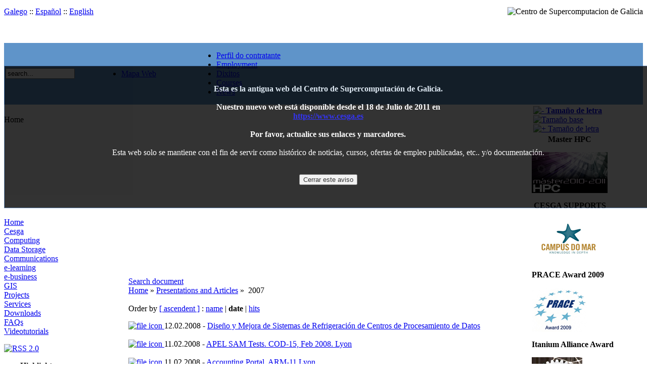

--- FILE ---
content_type: text/html
request_url: http://archivo.cesga.es/component/option,com_docman/task,cat_view/gid,104/lang,en/
body_size: 29149
content:
<!DOCTYPE html PUBLIC "-//W3C//DTD XHTML 1.0 Transitional//EN" "http://www.w3.org/TR/xhtml1/DTD/xhtml1-transitional.dtd">
<html xmlns="http://www.w3.org/1999/xhtml">
<head>
<script>
function ocultar (){
document.getElementById("old_website").style.visibility="hidden";
}
</script>

<div id="old_website" style="top:130px; width:100%; height:280px; border:1px solid #3F6AA0;background-color:#000000;color:#FFFFFF; text-align:center;opacity:0.8;display;z-index:99999;position:fixed;">
<br><br><b>Esta es la antigua web del Centro de Supercomputaci&oacute;n de Galicia.<br><br>
Nuestro nuevo web est&aacute; disponible desde el 18 de Julio de 2011 en<br><a href="https://www.cesga.es" alt="www.cesga.es">https://www.cesga.es</a><br><br>
Por favor, actualice sus enlaces y marcadores.</b><br><br>
Esta web solo se mantiene con el fin de servir como hist&oacute;rico de noticias, cursos, ofertas de empleo publicadas, etc.. y/o documentaci&oacute;n.
<br><br><p align=center><input type="button" name="pechar" value="Cerrar este aviso" onClick="ocultar();">
</p>
</div>


<title>CESGA-Centro de Supercomputaci�n de Galicia</title>
<meta name="description" content="CESGA - Centro de Supercomputaci�n de Galicia" />
<meta name="keywords" content="CESGA" />
<meta name="Generator" content="Mambo - Copyright 2000 - 2005 Miro International Pty Ltd.  All rights reserved." />
<meta name="robots" content="index, follow" />
<link rel="stylesheet" type="text/css" href="http://archivo.cesga.es/components/com_docman/themes/default/css/theme.css" />
<base href="http://archivo.cesga.es/" />
	<link rel="shortcut icon" href="http://archivo.cesga.es/images/favicon.ico" />
	
<meta http-equiv="Content-Type" content="text/html; charset=iso-8859-1"/>

<link rel="shortcut icon" href="http://archivo.cesga.es/images/favicon.ico"/>
<link rel="stylesheet" type="text/css" href="http://archivo.cesga.es/templates/cesga/css/template_css.css"/>
<script type="text/javascript">

  var _gaq = _gaq || [];
  _gaq.push(['_setAccount', 'UA-18833245-2']);
  _gaq.push(['_trackPageview']);

  (function() {
    var ga = document.createElement('script'); ga.type = 'text/javascript'; ga.async = true;
    ga.src = ('https:' == document.location.protocol ? 'https://ssl' : 'http://www') + '.google-analytics.com/ga.js';
    var s = document.getElementsByTagName('script')[0]; s.parentNode.insertBefore(ga, s);
  })();

</script>
</head>
<body>
<table border="0" cellpadding="0" cellspacing="0" class="template">
<tr><td height="100%">
<table  width="100%" border="0"  cellpadding="0" cellspacing="0" bgcolor="#FFFFFF">
<tr><td width="100%" colspan="2" class="arriba_izquierda">
<table width="100%" border="0" cellpadding="0" cellspacing="0">
<tr> 
<td width="150" height="30" class="medio_izquierda" bgcolor="#FFFFFF"><div align="center">
	<a href="http://archivo.cesga.es/component/option,com_docman/task,cat_view/gid,104/lang,gl/">Galego</a>&nbsp;::&nbsp;<a href="http://archivo.cesga.es/component/option,com_docman/task,cat_view/gid,104/lang,es/">Espa�ol</a>&nbsp;::&nbsp;<a href="http://archivo.cesga.es/component/option,com_docman/task,cat_view/gid,104/lang,en/">English</a><!--Mambel fish V1.5 (2005-03-16)-->
<!-- &copy; 2003 Think Network, released under the GPL. -->
<!-- More information: at http://mamboforge.net/projects/mambelfish -->
	</div></td>
<td height="30" bgcolor="#FFFFFF" align="right"><img src="http://archivo.cesga.es/templates/cesga/images/cesga.jpg" alt="Centro de Supercomputacion de Galicia" align="bottom"/>
</td>
</tr></table>
</td></tr>
<tr class="cabecera">
<td class="cabecera" height="47" colspan="2">
<img src="http://archivo.cesga.es/templates/cesga/images/imaxe4b.jpg" hspace="0" vspace="0" border="0" align="top" alt=""/>
</td>

<tr>
<td class="medio_izquierda" bgcolor="#5F94C9">
<table align="left" width="100%">
<tr><td width="50%">			<table cellpadding="0" cellspacing="0" class="moduletable">
						<tr>
				<td>
				
<form action="http://archivo.cesga.es/" method="post">

<div align="left" class="search">	
<input alt="search" class="inputbox" type="text" name="searchword" size="15" value="search..."  onblur="if(this.value=='') this.value='search...';" onfocus="if(this.value=='search...') this.value='';" /></div>

<input type="hidden" name="option" value="search" />
</form>				</td>
			</tr>
			</table>
			</td>
<td width="50%">			<table cellpadding="0" cellspacing="0" class="moduletable">
						<tr>
				<td>
				<ul id="mainlevel-blanco"><li><a href="http://archivo.cesga.es/content/view/607/100/lang,en/" class="mainlevel-blanco" >Mapa Web</a></li></ul>				</td>
			</tr>
			</table>
			</td>
</tr>
</table>
</td>

<td width="70%" class="medio_derecha"  bgcolor="#5F94C9">			<table cellpadding="0" cellspacing="0" class="moduletable">
						<tr>
				<td>
				<ul id="mainlevel-nav"><li><a href="http://archivo.cesga.es/content/view/1025/118/lang,en/" class="mainlevel-nav" >Perfil do contratante </a></li><li><a href="/component/option,com_empleo/Itemid,91/catid,121/" class="mainlevel-nav" >Employment</a></li><li><a href="/index.php?option=com_docman&amp;task=cat_view&amp;gid=14&amp;Itemid=11" class="mainlevel-nav" >Dixitos</a></li><li><a href="http://archivo.cesga.es/component/option,com_events/Itemid,8/lang,en/" class="mainlevel-nav" >Courses</a></li><li><a href="http://archivo.cesga.es/content/section/1/86/lang,en/" class="mainlevel-nav" >News</a></li></ul>				</td>
			</tr>
			</table>
			</td>
</tr>
<tr> 
<td colspan="2" width="100%"  class="top">
<table width="100%" border="0" cellspacing="0" cellpadding="0">
              <tr> 
                <td  colspan="4"  class="top">
                  <span class="pathway">Home </span>
 </td>
                <td class="arriba_derecha" >
				<table align="right" border="0">
                    <tr>
                      <td> 			<table cellpadding="0" cellspacing="0" class="moduletable">
						<tr>
				<td>
				
<script language='javascript' type='text/javascript'>
<!--
tags = new Array( 'div', 'td', 'tr', 'p', 'b', 'table', 'strong', 'em', 'a', 'h1', 'h2', 'h3', 'pre', 'sub', 'sup', 'i', 'th', 'cp', 'ul', 'ol', 'li', 'dt', 'dd', 'input' );
defaultSize = 11;
resizeCounter = 0;
increment = 2;
//-->
</script>
<noscript>Javascript desactivado</noscript>
<script language='javascript' src='http://archivo.cesga.es/modules/FWResizeFont.js' type='text/javascript'></script>
<noscript>Con Javascript activado: seleccion de tama�o de letra</noscript>

<div id='fwrfId'> 							
    <b> <a href='index.php' onclick='FWresizeFont(-1);return false;' id='fwrf_decreaseFontId'> <img  alt='- Tama�o de letra' src='/templates/cesga/images/small-font.gif' class='banner' /> </a></b>
	<span class='fwrf_separator'></span>
    <a href='index.php'  onclick='resetFontSize(); return false;' id='fwrf_resetFontId'><img alt='Tama�o base' src='/templates/cesga/images/default-font.gif' class='banner' /></a>
	<span class='fwrf_separator'></span>
   	<a href='index.php'  onclick='FWresizeFont(1);return false;' id='fwrf_increaseFontId'><img alt='+ Tama�o de letra' src='/templates/cesga/images/big-font.gif' class='banner'  /></a>
</div>
				</td>
			</tr>
			</table>
			</td>
                    </tr>
                  </table>                </td>
              </tr>
			  
              <tr> 
                <td width="17%" height="100%"  class="top" >  			<table cellpadding="0" cellspacing="0" class="moduletable">
						<tr>
				<td>
				
<table width="100%" border="0" cellpadding="0" cellspacing="0">
<tr align="left"><td  class="menu_izq"><a href="http://archivo.cesga.es/component/option,com_frontpage/Itemid,1/lang,en/" class="mainlevel" >Home</a></td></tr>
<tr align="left"><td  class="menu_izq"><a href="http://archivo.cesga.es/content/view/8/4/lang,en/" class="mainlevel" >Cesga</a></td></tr>
<tr align="left"><td  class="menu_izq"><a href="http://archivo.cesga.es/content/view/314/32/lang,en/" class="mainlevel" >Computing</a></td></tr>
<tr align="left"><td  class="menu_izq"><a href="http://archivo.cesga.es/content/view/492/77/lang,en/" class="mainlevel" >Data Storage</a></td></tr>
<tr align="left"><td  class="menu_izq"><a href="http://archivo.cesga.es/content/view/125/21/lang,en/" class="mainlevel" >Communications</a></td></tr>
<tr align="left"><td  class="menu_izq"><a href="http://archivo.cesga.es/content/view/239/24/lang,en/" class="mainlevel" >e-learning</a></td></tr>
<tr align="left"><td  class="menu_izq"><a href="http://archivo.cesga.es/content/view/404/38/lang,en/" class="mainlevel" >e-business</a></td></tr>
<tr align="left"><td  class="menu_izq"><a href="http://archivo.cesga.es/content/category/7/36/47/lang,en/" class="mainlevel" >GIS</a></td></tr>
<tr align="left"><td  class="menu_izq"><a href="http://archivo.cesga.es/component/option,com_proyectos/Itemid,9/lang,en/" class="mainlevel" >Projects</a></td></tr>
<tr align="left"><td  class="menu_izq"><a href="http://archivo.cesga.es/content/category/11/66/62/lang,en/" class="mainlevel" >Services</a></td></tr>
<tr align="left"><td  class="menu_izq"><a href="http://archivo.cesga.es/component/option,com_docman/Itemid,13/lang,en/" class="mainlevel" >Downloads</a></td></tr>
<tr align="left"><td  class="menu_izq"><a href="http://archivo.cesga.es/component/option,com_simplefaq/Itemid,16/lang,en/" class="mainlevel" >FAQs</a></td></tr>
<tr align="left"><td  class="menu_izq"><a href="http://archivo.cesga.es/content/view/116051/137/lang,en/" class="mainlevel" >Videotutorials</a></td></tr>
</table>				</td>
			</tr>
			</table>
						<table cellpadding="0" cellspacing="0" class="moduletable_espacio">
						<tr>
				<td>
				
<div class="syndicate_espacio">



	<p class="centrado">
	<a href="http://archivo.cesga.es/index2.php?option=com_rss&amp;feed=RSS2.0&amp;no_html=1">
	<img src="http://archivo.cesga.es/images/M_images/rss.gif" align="middle" alt="RSS 2.0" name="image" border="0" />	</a>
	</p>
	

</div>				</td>
			</tr>
			</table>
						<table cellpadding="0" cellspacing="0" class="moduletable">
							<tr>
					<th valign="top">
										Highlights					</th>
				</tr>
							<tr>
				<td>
				
<table width="100%" border="0" cellpadding="0" cellspacing="0">
<tr align="left"><td  class="menu_izq"><a href="http://www.cesga.es/php/monitorga/monitorga.php" target="_blank" class="mainlevel_derecho" >Systems current state</a></td></tr>
<tr align="left"><td  class="menu_izq"><a href="http://archivo.cesga.es/content/view/1098/133/lang,en/" class="mainlevel_derecho" > CESGA Users</a></td></tr>
<tr align="left"><td  class="menu_izq"><a href="http://archivo.cesga.es/component/option,com_wrapper/Itemid,129/lang,en/" class="mainlevel_derecho" >Visit the Centre</a></td></tr>
<tr align="left"><td  class="menu_izq"><a href="http://archivo.cesga.es/content/view/498/84/lang,en/" class="mainlevel_derecho" >Map server</a></td></tr>
<tr align="left"><td  class="menu_izq"><a href="/component/option,com_docman/task,cat_view/gid,81/Itemid,13" class="mainlevel_derecho" >Press room</a></td></tr>
</table>				</td>
			</tr>
			</table>
						<table cellpadding="0" cellspacing="0" class="moduletable">
						<tr>
				<td>
				<p class='centrado'><a href="http://archivo.cesga.es/component/option,com_banners/task,click/bid,25/lang,en/" target="_blank"><img src="http://archivo.cesga.es/Image/banners/evolucion_informatica.jpg" class='banner' alt="Enlace" /></a></p>				</td>
			</tr>
			</table>
						<table cellpadding="0" cellspacing="0" class="moduletable">
							<tr>
					<th valign="top">
										Users Online					</th>
				</tr>
							<tr>
				<td>
				706 guests online				</td>
			</tr>
			</table>
						<table cellpadding="0" cellspacing="0" class="moduletable_espacio">
						<tr>
				<td>
				Total since 21-12-05: 80698207 visitors
				</td>
			</tr>
			</table>
						<table cellpadding="0" cellspacing="0" class="moduletable">
							<tr>
					<th valign="top">
										ISO 9001:2008					</th>
				</tr>
							<tr>
				<td>
				
<table width="100%" border="0" cellpadding="0" cellspacing="0">
<tr align="left"><td  class="menu_izq"><a href="http://archivo.cesga.es/content/view/703/108/lang,en/" class="mainlevel_derecho" >Quality policy</a></td></tr>
</table>				</td>
			</tr>
			</table>
						<table cellpadding="0" cellspacing="0" class="moduletable">
						<tr>
				<td>
				<p class='centrado'><a href="http://archivo.cesga.es/component/option,com_banners/task,click/bid,8/lang,en/" target="_blank"><img src="http://archivo.cesga.es/Image/banners/dnv_logo.gif" class='banner' alt="Enlace" /></a></p>				</td>
			</tr>
			</table>
						<table cellpadding="0" cellspacing="0" class="moduletable">
							<tr>
					<th valign="top">
										MGMT EXCELLENCE					</th>
				</tr>
							<tr>
				<td>
				<p class='centrado'><a href="http://archivo.cesga.es/component/option,com_banners/task,click/bid,43/lang,en/" target="_blank"><img src="http://archivo.cesga.es/Image/banners/APPLUS.gif" class='banner' alt="Enlace" /></a></p>				</td>
			</tr>
			</table>
						<table cellpadding="0" cellspacing="0" class="moduletable">
							<tr>
					<th valign="top">
										Accessibility					</th>
				</tr>
							<tr>
				<td>
				<p class='centrado'><a href="http://archivo.cesga.es/component/option,com_banners/task,click/bid,9/lang,en/" target="_blank"><img src="http://archivo.cesga.es/Image/banners/valid_xhtml_1.0.gif" class='banner' alt="Enlace" /></a></p>				</td>
			</tr>
			</table>
						<table cellpadding="0" cellspacing="0" class="moduletable">
						<tr>
				<td>
				<p class='centrado'><a href="http://archivo.cesga.es/component/option,com_banners/task,click/bid,23/lang,en/" target="_blank"><img src="http://archivo.cesga.es/Image/banners/conformidada.bmp" class='banner' alt="Enlace" /></a></p>				</td>
			</tr>
			</table>
						<table cellpadding="0" cellspacing="0" class="moduletable">
						<tr>
				<td>
				<p class='centrado'><a href="http://archivo.cesga.es/component/option,com_banners/task,click/bid,24/lang,en/" target="_blank"><img src="http://archivo.cesga.es/Image/banners/css-valido.bmp" class='banner' alt="Enlace" /></a></p>				</td>
			</tr>
			</table>
			        </td>
                <td width="2%" height="100%" class="vertical">      <img src="images/blank.gif" width="1" height="1" alt=""/></td>
                <td height="100%" width="60%"  class="top" >		<table width="100%" border="0" cellpadding="0" cellspacing="3">
                    <tr> 
                      <td align="left" height="100%"  class="top"> 
                        

<div id="dm_header">
<a href="http://archivo.cesga.es/component/option,com_docman/task,search_form/lang,en/">Search document</a> 
</div><div id="dm_pathway">
<a href="http://archivo.cesga.es/component/option,com_docman/lang,en/">Home</a>&nbsp;&#187;&nbsp;<a href="http://archivo.cesga.es/component/option,com_docman/task,cat_view/gid,59/lang,en/">Presentations and Articles</a>&nbsp;&#187;&nbsp; 2007</div><br>
<div id="dm_docs">
<div class="dm_orderby"> Order by 
<a href="http://archivo.cesga.es/component/option,com_docman/task,cat_view/gid,104/order,date/dir,ASC/lang,en/">[ ascendent ]</a>  : <a href="http://archivo.cesga.es/component/option,com_docman/task,cat_view/gid,104/order,name/dir,DESC/lang,en/">name</a> | <strong>date </strong> | <a href="http://archivo.cesga.es/component/option,com_docman/task,cat_view/gid,104/order,hits/dir,DESC/lang,en/">hits</a> </div><dl >
<dt> 		<a class="dm_icon" href="http://archivo.cesga.es/component/option,com_docman/task,doc_download/gid,441/lang,en/">
<img src="components/com_docman/themes/default/images/icons/16x16/ppt.png" alt="file icon" />
</a>
12.02.2008	 -  
<a class="dm_name"  href="http://archivo.cesga.es/component/option,com_docman/task,doc_details/gid,441/lang,en/ "> Dise�o y Mejora de Sistemas de Refrigeraci�n de Centros de Procesamiento de Datos</a>
</dt>
<dd><br></dd>
<!-- <dd class="dm_taskbar"><ul></ul></dd>--><dt> 		<a class="dm_icon" href="http://archivo.cesga.es/component/option,com_docman/task,doc_download/gid,440/lang,en/">
<img src="components/com_docman/themes/default/images/icons/16x16/ppt.png" alt="file icon" />
</a>
11.02.2008	 -  
<a class="dm_name"  href="http://archivo.cesga.es/component/option,com_docman/task,doc_details/gid,440/lang,en/ "> APEL SAM Tests. COD-15, Feb 2008. Lyon</a>
</dt>
<dd><br></dd>
<!-- <dd class="dm_taskbar"><ul></ul></dd>--><dt> 		<a class="dm_icon" href="http://archivo.cesga.es/component/option,com_docman/task,doc_download/gid,439/lang,en/">
<img src="components/com_docman/themes/default/images/icons/16x16/ppt.png" alt="file icon" />
</a>
11.02.2008	 -  
<a class="dm_name"  href="http://archivo.cesga.es/component/option,com_docman/task,doc_details/gid,439/lang,en/ "> Accounting Portal. ARM-11 Lyon</a>
</dt>
<dd><br></dd>
<!-- <dd class="dm_taskbar"><ul></ul></dd>--><dt> 		<a class="dm_icon" href="http://archivo.cesga.es/component/option,com_docman/task,doc_download/gid,438/lang,en/">
<img src="components/com_docman/themes/default/images/icons/16x16/ppt.png" alt="file icon" />
</a>
11.02.2008	 -  
<a class="dm_name"  href="http://archivo.cesga.es/component/option,com_docman/task,doc_details/gid,438/lang,en/ "> Accounting Portal. GDB Feb 2008, CERN </a>
</dt>
<dd><br></dd>
<!-- <dd class="dm_taskbar"><ul></ul></dd>--><dt> 		<a class="dm_icon" href="http://archivo.cesga.es/component/option,com_docman/task,doc_download/gid,432/lang,en/">
<img src="components/com_docman/themes/default/images/icons/16x16/pdf.png" alt="file icon" />
</a>
17.12.2007	 -  
<a class="dm_name"  href="http://archivo.cesga.es/component/option,com_docman/task,doc_details/gid,432/lang,en/ "> Jornadas T�cnicas RedIRIS 2007: �Contabilidad en EGEE/WLCG�</a>
</dt>
<dd><br></dd>
<!-- <dd class="dm_taskbar"><ul></ul></dd>--><dt> 		<a class="dm_icon" href="http://archivo.cesga.es/component/option,com_docman/task,doc_download/gid,431/lang,en/">
<img src="components/com_docman/themes/default/images/icons/16x16/pdf.png" alt="file icon" />
</a>
17.12.2007	 -  
<a class="dm_name"  href="http://archivo.cesga.es/component/option,com_docman/task,doc_details/gid,431/lang,en/ "> Grids y e-Ciencia 2007: �Accounting y Monitoring en el Grid�</a>
</dt>
<dd><br></dd>
<!-- <dd class="dm_taskbar"><ul></ul></dd>--><dt> 		<a class="dm_icon" href="http://archivo.cesga.es/component/option,com_docman/task,doc_download/gid,423/lang,en/">
<img src="components/com_docman/themes/default/images/icons/16x16/generic.png" alt="file icon" />
</a>
29.11.2007	 -  
<a class="dm_name"  href="http://archivo.cesga.es/component/option,com_docman/task,doc_details/gid,423/lang,en/ "> Experiencias GRID en el CESGA</a>
</dt>
<dd><br></dd>
<!-- <dd class="dm_taskbar"><ul></ul></dd>--><dt> 		<a class="dm_icon" href="http://archivo.cesga.es/component/option,com_docman/task,doc_download/gid,420/lang,en/">
<img src="components/com_docman/themes/default/images/icons/16x16/pdf.png" alt="file icon" />
</a>
20.11.2007	 -  
<a class="dm_name"  href="http://archivo.cesga.es/component/option,com_docman/task,doc_details/gid,420/lang,en/ "> EUROPEAN PROJETS AT CESGA</a>
</dt>
<dd><br></dd>
<!-- <dd class="dm_taskbar"><ul></ul></dd>--><dt> 		<a class="dm_icon" href="http://archivo.cesga.es/component/option,com_docman/task,doc_download/gid,427/lang,en/">
<img src="components/com_docman/themes/default/images/icons/16x16/pdf.png" alt="file icon" />
</a>
14.11.2007	 -  
<a class="dm_name"  href="http://archivo.cesga.es/component/option,com_docman/task,doc_details/gid,427/lang,en/ "> Parallel & Interactive Grid Job Accounting. Interractive European Grid Integration Meeting Lisbon. </a>
</dt>
<dd><br></dd>
<!-- <dd class="dm_taskbar"><ul></ul></dd>--><dt> 		<a class="dm_icon" href="http://archivo.cesga.es/component/option,com_docman/task,doc_download/gid,429/lang,en/">
<img src="components/com_docman/themes/default/images/icons/16x16/pdf.png" alt="file icon" />
</a>
14.11.2007	 -  
<a class="dm_name"  href="http://archivo.cesga.es/component/option,com_docman/task,doc_details/gid,429/lang,en/ "> Sam Monitoring. Interractive European Grid Integration Meeting Lisbon </a>
</dt>
<dd><br></dd>
<!-- <dd class="dm_taskbar"><ul></ul></dd>--><dt> 		<a class="dm_icon" href="http://archivo.cesga.es/component/option,com_docman/task,doc_download/gid,428/lang,en/">
<img src="components/com_docman/themes/default/images/icons/16x16/pdf.png" alt="file icon" />
</a>
13.11.2007	 -  
<a class="dm_name"  href="http://archivo.cesga.es/component/option,com_docman/task,doc_details/gid,428/lang,en/ "> Parallelization of eIMRT treatments simulations. Interractive European Grid Integration Meeting Lisbon</a>
</dt>
<dd><br></dd>
<!-- <dd class="dm_taskbar"><ul></ul></dd>--><dt> 		<a class="dm_icon" href="http://archivo.cesga.es/component/option,com_docman/task,doc_download/gid,418/lang,en/">
<img src="components/com_docman/themes/default/images/icons/16x16/pdf.png" alt="file icon" />
</a>
16.10.2007	 -  
<a class="dm_name"  href="http://archivo.cesga.es/component/option,com_docman/task,doc_details/gid,418/lang,en/ "> I Xornadas de Software Libre no Ensino: Aula Cesga, un campus virtual baseado en Software Libre.</a>
</dt>
<dd><br></dd>
<!-- <dd class="dm_taskbar"><ul></ul></dd>--><dt> 		<a class="dm_icon" href="http://archivo.cesga.es/component/option,com_docman/task,doc_download/gid,434/lang,en/">
<img src="components/com_docman/themes/default/images/icons/16x16/pdf.png" alt="file icon" />
</a>
15.05.2007	 -  
<a class="dm_name"  href="http://archivo.cesga.es/component/option,com_docman/task,doc_details/gid,434/lang,en/ "> IBERGRID: A Study and Implementation of Virtual Servers for a Parallel Grid</a>
</dt>
<dd><br></dd>
<!-- <dd class="dm_taskbar"><ul></ul></dd>--><dt> 		<a class="dm_icon" href="http://archivo.cesga.es/component/option,com_docman/task,doc_download/gid,435/lang,en/">
<img src="components/com_docman/themes/default/images/icons/16x16/pdf.png" alt="file icon" />
</a>
15.05.2007	 -  
<a class="dm_name"  href="http://archivo.cesga.es/component/option,com_docman/task,doc_details/gid,435/lang,en/ "> IBERGRID: The accounting infrastructure in EGEE</a>
</dt>
<dd><br></dd>
<!-- <dd class="dm_taskbar"><ul></ul></dd>--><dt> 		<a class="dm_icon" href="http://archivo.cesga.es/component/option,com_docman/task,doc_download/gid,433/lang,en/">
<img src="components/com_docman/themes/default/images/icons/16x16/pdf.png" alt="file icon" />
</a>
14.05.2007	 -  
<a class="dm_name"  href="http://archivo.cesga.es/component/option,com_docman/task,doc_details/gid,433/lang,en/ "> IBERGRID: Operational Grid Demo: EGEE- South West Federation.</a>
</dt>
<dd><br></dd>
<!-- <dd class="dm_taskbar"><ul></ul></dd>--><dt> 		<a class="dm_icon" href="http://archivo.cesga.es/component/option,com_docman/task,doc_download/gid,330/lang,en/">
<img src="components/com_docman/themes/default/images/icons/16x16/pdf.png" alt="file icon" />
</a>
07.03.2007	 -  
<a class="dm_name"  href="http://archivo.cesga.es/component/option,com_docman/task,doc_details/gid,330/lang,en/ "> Spanish Conference on e-Science Grid Computing (CIEMAT, marzo 2007)</a>
</dt>
<dd><br></dd>
<!-- <dd class="dm_taskbar"><ul></ul></dd>--></dl>
</div>
<div id="dm_nav">
<span class="pagenav">&lt;&lt; Start</span> <span class="pagenav">&lt; Prev</span> <span class="pagenav">1</span> <a href="http://archivo.cesga.es/component/option,com_docman/task,cat_view/gid,104/limit,16/limitstart,16/lang,en/" class="pagenav"><strong>2</strong></a> <a href="http://archivo.cesga.es/component/option,com_docman/task,cat_view/gid,104/limit,16/limitstart,16/lang,en/ " class="pagenav" title="next page">Next &gt;</a> <a href="http://archivo.cesga.es/component/option,com_docman/task,cat_view/gid,104/limit,16/limitstart,16/lang,en/ " class="pagenav" title="end page">End &gt;&gt;</a>	Results 1 - 16 of 20</div><p></p>                      </td>
                    </tr>
                  </table>				  </td>
                <td width="2%" height="100%" class="vertical"> 
                  <img src="images/blank.gif" width="1" height="1" alt=""/> </td>
                <td width="17%" height="100%" align="left"   class="top" > 
                  			<table cellpadding="0" cellspacing="0" class="moduletable">
							<tr>
					<th valign="top">
										Master HPC					</th>
				</tr>
							<tr>
				<td>
				<p class='centrado'><a href="http://archivo.cesga.es/component/option,com_banners/task,click/bid,47/lang,en/" target="_blank"><img src="http://archivo.cesga.es/Image/banners/banner_master.jpg" class='banner' alt="Enlace" /></a></p>				</td>
			</tr>
			</table>
						<table cellpadding="0" cellspacing="0" class="moduletable">
							<tr>
					<th valign="top">
										CESGA SUPPORTS 					</th>
				</tr>
							<tr>
				<td>
				<p class='centrado'><a href="http://archivo.cesga.es/component/option,com_banners/task,click/bid,41/lang,en/" target="_blank"><img src="http://archivo.cesga.es/Image/banners/campus_do_mar.jpg" class='banner' alt="Enlace" /></a></p>				</td>
			</tr>
			</table>
						<table cellpadding="0" cellspacing="0" class="moduletable">
							<tr>
					<th valign="top">
										PRACE Award 2009					</th>
				</tr>
							<tr>
				<td>
				<p class='centrado'><a href="http://archivo.cesga.es/component/option,com_banners/task,click/bid,46/lang,en/" target="_blank"><img src="http://archivo.cesga.es/Image/banners/prace_award.gif" class='banner' alt="Enlace" /></a></p>				</td>
			</tr>
			</table>
						<table cellpadding="0" cellspacing="0" class="moduletable">
							<tr>
					<th valign="top">
										Itanium Alliance Award					</th>
				</tr>
							<tr>
				<td>
				<p class='centrado'><a href="http://archivo.cesga.es/component/option,com_banners/task,click/bid,42/lang,en/" target="_blank"><img src="http://archivo.cesga.es/Image/banners/itaniumsolutionsorg.jpg" class='banner' alt="Enlace" /></a></p>				</td>
			</tr>
			</table>
						<table cellpadding="0" cellspacing="0" class="moduletable_espacio">
							<tr>
					<th valign="top">
										Gelato�s Member					</th>
				</tr>
							<tr>
				<td>
				<p class='centrado'><a href="http://archivo.cesga.es/component/option,com_banners/task,click/bid,20/lang,en/" target="_blank"><img src="http://archivo.cesga.es/Image/banners/gelato.gif" class='banner' alt="Enlace" /></a></p>				</td>
			</tr>
			</table>
						<table cellpadding="0" cellspacing="0" class="moduletable_espacio">
							<tr>
					<th valign="top">
										Acreditaci�n EUGridPMA					</th>
				</tr>
							<tr>
				<td>
				<p class='centrado'><a href="http://archivo.cesga.es/component/option,com_banners/task,click/bid,22/lang,en/" target="_blank"><img src="http://archivo.cesga.es/Image/banners/pkirisgrid01.jpg" class='banner' alt="Enlace" /></a></p>				</td>
			</tr>
			</table>
						<table cellpadding="0" cellspacing="0" class="moduletable_espacio">
							<tr>
					<th valign="top">
										Last updates					</th>
				</tr>
							<tr>
				<td>
				<ul class="latestnews_espacio">
	<li class="latestnews_espacio">
	<a href="http://archivo.cesga.es/content/view/116193/86/lang,en/" class="latestnews_espacio">
	Expediente de contrataci�n 1/2017, sujeta a regulacion armonizada, por el procedimiento abierto y tr	</a>
	</li>
		<li class="latestnews_espacio">
	<a href="http://archivo.cesga.es/content/view/116192/86/lang,en/" class="latestnews_espacio">
	Expediente de contrataci�n 1/16,  documentalmente simplificada, mediante procedemento negociado sen 	</a>
	</li>
	</ul>
				</td>
			</tr>
			</table>
						<table cellpadding="0" cellspacing="0" class="moduletable_espacio">
							<tr>
					<th valign="top">
										Dominio galego					</th>
				</tr>
							<tr>
				<td>
				<p class='centrado'><a href="http://archivo.cesga.es/component/option,com_banners/task,click/bid,18/lang,en/" target="_blank"><img src="http://archivo.cesga.es/Image/banners/eu.gal.gif" class='banner' alt="Enlace" /></a></p>				</td>
			</tr>
			</table>
						<table cellpadding="0" cellspacing="0" class="moduletable_espacio">
							<tr>
					<th valign="top">
										MONTHLY VIRUS ALERT					</th>
				</tr>
							<tr>
				<td>
				<p class='centrado'><a href="http://archivo.cesga.es/component/option,com_banners/task,click/bid,32/lang,en/" target="_blank"><img src="http://archivo.cesga.es/Image/banners/inteco_mensual.gif" class='banner' alt="Enlace" /></a></p>				</td>
			</tr>
			</table>
			                </td>
              </tr>
              <tr> 
                <td height="40" colspan="5" class="abajo_centro">info<img src="/templates/cesga/images/arroba.gif" alt="arroba" align="bottom"/>cesga.es<strong> 
                    :: </strong> Telf.: +34 981 569810 - Fax: 981 594616 <strong>::</strong> 
                    Avda. de Vigo s/n 15705, Santiago de Compostela.</td>
              </tr>
              <tr  class="abajo_centro">
                <td height="40" width="100%" colspan="5" class="abajo_centro" bgcolor="#5F94C9" align="center"><img src="http://archivo.cesga.es/templates/cesga/images/banda_logos.gif" alt="CESGA"/>
				</td>
              </tr>
      </table></td>
  </tr>
</table>
</tr>	
</body>
</html>
<!-- 1769329572 -->